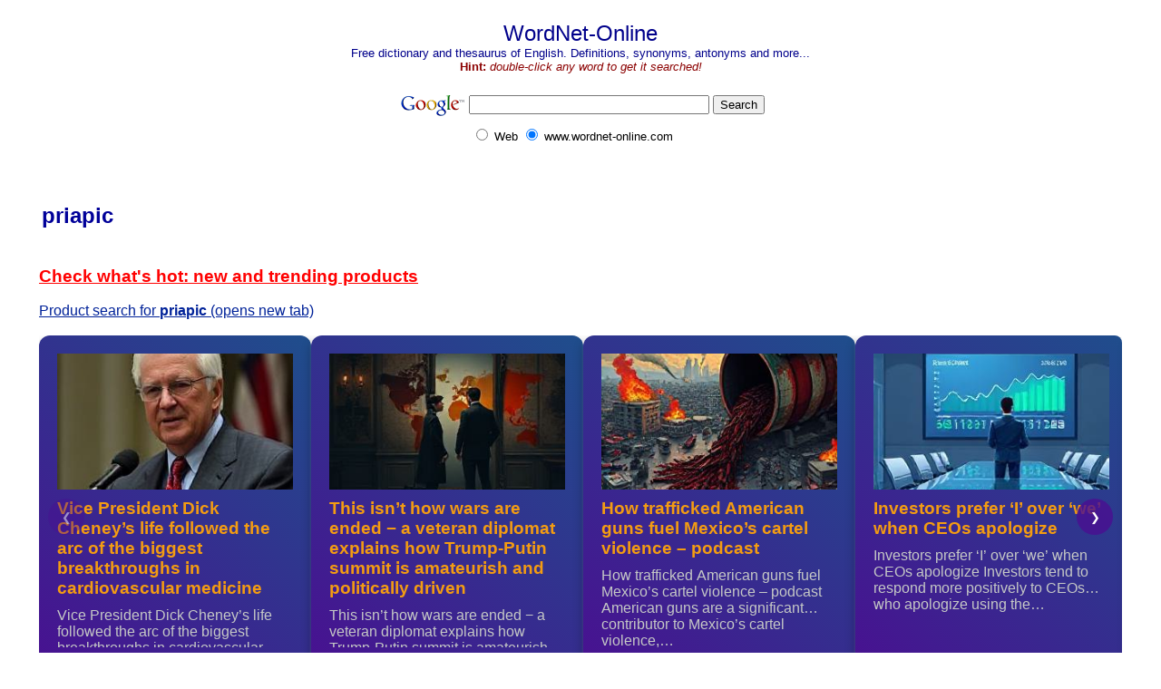

--- FILE ---
content_type: text/html
request_url: http://wordnet-online.com/priapic.shtml
body_size: 11727
content:
<html>
<head>
<meta http-equiv="content-type" content="text/html; charset=iso-8859-1">
<meta name="keywords" content="priapic, WordNet, dictionary, thesaurus, definition">
<meta name="description" content="WordNet-Online dictionary. Definition, thesaurus and related words for 'priapic'. Synonyms, antonyms, hypernyms, hyponyms, meronyms, usage examples, and much more...">
<link rel="Shortcut Icon" href="/favicon.ico">
<title>priapic - definition, thesaurus and related words from WordNet-Online</title>
<link rel="stylesheet" type="text/css" href="/create/wn-o.css">
<script src="/create/wn-o.js" language=javascript></script>
</head>
<body bgcolor="#FFFFFF" link="#002299" vlink="#771177" alink="#000099" text="#330000" ondblclick="wn_go()">
<table width="100%" border="0" height="100%" align="center"><tr><td height="100%" valign="top"> 
<p align="center">
<font face="Arial" size=+2 color=darkblue>WordNet-Online</font><br>
<font size=-1 color=darkblue>Free dictionary and thesaurus of English. Definitions, synonyms, antonyms and more...</font>
<br>
<font size=-1 color=darkred><b>Hint:</b> <i>double-click any word to get it searched!</i></font>

<center>
<!-- SiteSearch Google -->
<form method="get" action="http://www.google.com/custom" target="_top">
<table border="0" bgcolor="#ffffff">
<tr><td nowrap valign="top" align="left" height="32">
<a href="http://www.google.com/">
<img src="http://www.google.com/logos/Logo_25wht.gif" border="0" alt="Google" align="middle"></a>
</td>
<td nowrap>
<input type="hidden" name="domains" value="www.wordnet-online.com">
<label for="sbi" style="display: none">Enter your search terms</label>
<input type="text" name="q" size="31" maxlength="255" value="" id="sbi">
<label for="sbb" style="display: none">Submit search form</label>
<input type="submit" name="sa" value="Search" id="sbb">
</td></tr>
<tr>
<td>&nbsp;</td>
<td nowrap>
<table>
<tr>
<td>
<input type="radio" name="sitesearch" value="" id="ss0">
<label for="ss0" title="Search the Web"><font size="-1" color="#000000">Web</font></label></td>
<td>
<input type="radio" name="sitesearch" value="www.wordnet-online.com" checked id="ss1">
<label for="ss1" title="Search www.wordnet-online.com"><font size="-1" color="#000000">www.wordnet-online.com</font></label></td>
</tr>
</table>
<input type="hidden" name="client" value="pub-6002696896094412">
<input type="hidden" name="forid" value="1">
<input type="hidden" name="channel" value="8048080759">
<input type="hidden" name="ie" value="ISO-8859-1">
<input type="hidden" name="oe" value="ISO-8859-1">
<input type="hidden" name="flav" value="0001">
<input type="hidden" name="sig" value="xqyqipNg7K7XVlbB">
<input type="hidden" name="cof" value="GALT:#008000;GL:1;DIV:#336699;VLC:663399;AH:center;BGC:FFFFFF;LBGC:FFFFFF;ALC:0000FF;LC:0000FF;T:000000;GFNT:0000FF;GIMP:0000FF;LH:49;LW:248;L:http://www.wordnet-online.com/downloads/tray.gif;S:http://www.wordnet-online.com/downloads/;FORID:1">
<input type="hidden" name="hl" value="en">
</td></tr></table>
</form>
<!-- SiteSearch Google -->

</center>

<p></p>

<div id="fb-root"></div>
<script>(function(d, s, id) {
  var js, fjs = d.getElementsByTagName(s)[0];
  if (d.getElementById(id)) {return;}
  js = d.createElement(s); js.id = id;
  js.src = "//connect.facebook.net/en_US/all.js#xfbml=1";
  fjs.parentNode.insertBefore(js, fjs);
}(document, 'script', 'facebook-jssdk'));</script>

<div class="fb-like" data-send="true" data-width="450" data-show-faces="true"></div>

<table border=0><tr><td><h2><span class=termh>priapic</termh></h2></td><td> <table>
<tr><td width=30>&nbsp;</td><td>


</td></tr>
</table>
 </td></tr></table>

<div id="mydiva"> 

</div>


<script>
// Get the parent page URL using document.referrer
var parentURL = window.location.href;
// Extract the words between the last slash and the .shtml extension
var words = parentURL.substring(parentURL.lastIndexOf('/') + 1, parentURL.lastIndexOf('.shtml'));
// Replace the underscores with spaces
words = words.replace(/_/g, ' ');
words2 = words.replace(/ /g, '+');

var element = document.getElementById('mydiva');
// Set or append the HTML code to the DIV
//element.innerHTML += ' | <a target="_blank" href="https://www.amazon.com/gp/search?ie=UTF8&tag=wordonli-20&linkCode=ur2&linkId=08a84ff09ee7f58582914634d1d19eee&camp=1789&creative=9325&keywords=' + words +'">Products for '+ words + '</a>';

var url = 'https://www.amazon.com/s?k=' + words2 + '&crid=8PU21CTAK9DM&sprefix=' + words2 + '%2Caps%2C146&linkCode=ll2&tag=wordonli-20&linkId=c466465349b69aa56cf0b355df98960e&language=en_US&ref_=as_li_ss_tl';

var diva = "";

if (words.length >= 4) 
{
  var s_games_url = "https://amzn.to/4e2IUvi"; // Sexy Games
  var s_beaty_url = "https://amzn.to/3zryAOc"; // Sexy Premium Beaty Products
  var s_prime_url = "https://www.amazon.com/gp/video/primesignup?tag=wordonli-20";// Prime Video Trial

  var links = "";
    
  if (words.substring(0, 4) == "sexy" || words == "bluefilm" || words == "blue film")
  {
      links += '<a target="_blank" href="' + s_games_url + '"><font color="red">&#10084;</font> Sexy Games <font color="red">&#10084;</font></a><br>';
      links += '<a target="_blank" href="' + s_beaty_url + '">&#128132; Sexy Premium Beauty Products &#128132;</a><br>';
  }
  
  if (words.includes("video") || words.includes("vidio") || words.includes("movi") || words.includes("vedeo") || words.includes("vedio") || words == "bluefilm" || words == "blue film")
  {
      links += '<a target="_blank" href="' + s_prime_url + '">&#127909; Prime Video Trial &#127909;</a><br>';
  }

  if (links.length > 0)
  {
      diva += "<font size=+1> Click below!<br>";
      diva += links;
      diva += "</font><br><br>";
  }
}

if (diva == "")
{
   diva = ' <a target="_blank" href="' + url + '">Product search for <b></i>'+ words + '</b></i> (opens new tab)</a><br><br>';
   //diva = ' <a target="_blank" href="https://amzn.to/49mzUQc"><h3><font color="red"> --> Click here for Cyber Monday Deals! up to 92% off</font></h3></a><br><br>';

   //diva = ' <a target="_blank" href="https://amzn.to/3ZNkm3q"><h3><font color="red"> --> Check out top 100 Holiday Limited Deals</font></h3></a>' + diva;  

   diva = ' <a target="_blank" href="https://amzn.to/3CxVjd4"><h3><font color="red"> Check what\'s hot: new and trending products</font></h3></a>' + diva; 
   
}

element.innerHTML += diva;

</script>


        <div class="carousel-wrapper">
            <iframe 
                src="http://www.newswarner.com/wp-content/themes/NewsWarner/embed-carousel.php"
                allow="accelerometer; autoplay; encrypted-media; gyroscope; picture-in-picture"
                allowfullscreen>
            </iframe>
        </div>

<div>
<font size=+1><b>Adjective</b> <span class=term>priapic</span> has 2 senses</font><br>
<ol>
<li><a name=adj_1><span class=term>priapic</span> - overly concerned with masculinity and male sexuality; <span class=cite>"priapic episodes"; "priapic victories"</span><br>
<span class=ant>Antonym:</span><sub> </sub> <a href='female.shtml'>female</a> (indirect, via <a href='androgynous.shtml'>androgynous</a>, <a href='male.shtml'>male</a>)<br>
<span class=ant>Antonym:</span><sub> </sub> <a href='androgynous.shtml'>androgynous</a> (indirect, via <a href='male.shtml'>male</a>, <a href='female.shtml'>female</a>)<br>
<li><a name=adj_2><a href='phallic.shtml'>phallic</a>, <span class=term>priapic</span> - resembling or being a phallus; <span class=cite>"a phallic symbol"; "phallic eroticism"; "priapic figurines"</span><br>
<span class=ant>Antonym:</span><sub> </sub> <a href='female.shtml'>female</a> (indirect, via <a href='androgynous.shtml'>androgynous</a>, <a href='male.shtml'>male</a>)<br>
<span class=ant>Antonym:</span><sub> </sub> <a href='androgynous.shtml'>androgynous</a> (indirect, via <a href='male.shtml'>male</a>, <a href='female.shtml'>female</a>)<br>
</ol>

</td></tr>
<tr><td align="center" valign="bottom"> 
<a href='prhasa.shtml'>prhasa</a> <a href='prhibit.shtml'>prhibit</a> <a href='pri.shtml'>pri</a> <a href='priacanthidae.shtml'>priacanthidae</a> <a href='priacanthus.shtml'>priacanthus</a> <a href='priacanthus_arenatus.shtml'>priacanthus arenatus</a> <a href='prial.shtml'>prial</a> <a href='priam.shtml'>priam</a> <b>priapic</b> <a href='priapic_female.shtml'>priapic female</a> <a href='priapism.shtml'>priapism</a> <a href='priaprism.shtml'>priaprism</a> <a href='priapuism.shtml'>priapuism</a> <a href='priapus.shtml'>priapus</a> <a href='pribary.shtml'>pribary</a> <a href='pribe.shtml'>pribe</a> <a href='price_.shtml'>price-</a><br><br><!--
        <div class="carousel-wrapper">
            <iframe 
                src="http://www.newswarner.com/wp-content/themes/NewsWarner/embed-carousel.php"
                allow="accelerometer; autoplay; encrypted-media; gyroscope; picture-in-picture"
                allowfullscreen>
            </iframe>
        </div>
-->

<table>
<tr><td align="center">

<div id="footerSpo"> 
<!-- default --> 
<i>Sponsored (shop thru our affiliate link to help maintain this site): </i>
<font size=+2>
<div id="mydiv"> 
<a target="_blank" href="https://amzn.to/3sqC67H">Check latest bestsellers</a>
 | 
<a target="_blank" href="https://amzn.to/45lOEvI">New Arrivals in Electronics</a>

</div>
</font>
<br>
<br>
</div>

<script>
// Get the parent page URL using document.referrer
var parentURL = window.location.href;
// Extract the words between the last slash and the .shtml extension
var words = parentURL.substring(parentURL.lastIndexOf('/') + 1, parentURL.lastIndexOf('.shtml'));
// Replace the underscores with spaces
words = words.replace(/_/g, ' ');
words2 = words.replace(/ /g, '+');

var element = document.getElementById('mydiv');
// Set or append the HTML code to the DIV
//element.innerHTML += ' | <a target="_blank" href="https://www.amazon.com/gp/search?ie=UTF8&tag=wordonli-20&linkCode=ur2&linkId=08a84ff09ee7f58582914634d1d19eee&camp=1789&creative=9325&keywords=' + words +'">Products for '+ words + '</a>';

var url = 'https://www.amazon.com/s?k=' + words2 + '&crid=8PU21CTAK9DM&sprefix=' + words2 + '%2Caps%2C146&linkCode=ll2&tag=wordonli-20&linkId=c466465349b69aa56cf0b355df98960e&language=en_US&ref_=as_li_ss_tl';

element.innerHTML += ' | <a target="_blank" href="' + url + '">Product search for <b></i>'+ words + '</b></i></a>';

</script>


</td></tr>
  <tr>
    <td valign="bottom" align="center"> 
    <font color=darkblue><b>WordNet-Online</b></font><br>
<font size=-1>
<a href="/">Home</a> | 
<a href="/downloads/">Free dictionary software</a> | 
<a href="/copyright.txt">Copyright notice</a> |
<a href="/contact-us/">Contact us</a> |
<!--
<a href="http://www.control-f.com/">Network & desktop search</a> |
<a href="http://www.searchmynetwork.com/">Search My Network</a> |
<a href="http://www.ihsoftware.net/">LAN Find</a> |
<a href="http://www.024h.com/">Reminder software</a> |
<a href="http://www.luckydownloads.com/">Software downloads</a> |
-->
<a href="http://www.wordnet-online.com/">WordNet dictionary</a> |
<a href="http://www.automotivethesaurus.com/">Automotive thesaurus</a> |
<a href="http://www.newswarner.com/">News Warner</a> 
<!-- | <a href="http://www.lucky-one.com/al/CV.html">CV</a> -->
</font>
</td></tr>
</table>
<script src="http://www.google-analytics.com/urchin.js" type="text/javascript">
</script>
<script type="text/javascript">
_uacct = "UA-453358-2";
urchinTracker();
</script>


</td></tr>
</table>
</body>
</html>


--- FILE ---
content_type: text/html; charset=utf-8
request_url: http://www.newswarner.com/wp-content/themes/NewsWarner/embed-carousel.php
body_size: 10824
content:
<!DOCTYPE html>
<html>
<head>
    <meta charset="UTF-8">
    <meta name="viewport" content="width=device-width, initial-scale=1.0">
    <link rel="stylesheet" href="http://www.newswarner.com/wp-content/themes/NewsWarner/css/style.css">
    <link rel="stylesheet" href="http://www.newswarner.com/wp-content/themes/NewsWarner/css/embed-carousel.css">
</head>
<body class="embed-carousel">
    <div class="carousel-container">
        <button class="carousel-button prev">❮</button>
        <div class="carousel">
                                <div class="article-tile">
                                                    <img src="http://www.newswarner.com/wp-content/uploads/2025/11/e3f60ce2293f795f5bac9e36bc180571.image_prompt.jpg" alt="Vice President Dick Cheney’s life followed the arc of the biggest breakthroughs in cardiovascular medicine">
                                                <h3>Vice President Dick Cheney’s life followed the arc of the biggest breakthroughs in cardiovascular medicine</h3>
                        <p>Vice President Dick Cheney’s life followed the arc of the biggest breakthroughs in cardiovascular medicine Vice President Dick Cheney&#8217;s life&hellip;</p>
                                                <p class="category">
                            🏥 Health                        </p>
                        <a href="http://www.newswarner.com/2025/11/23/vice-president-dick-cheneys-life-followed-the-arc-of-the-biggest-breakthroughs-in-cardiovascular-medicine/" target="_blank"></a>
                    </div>
                                    <div class="article-tile">
                                                    <img src="http://www.newswarner.com/wp-content/uploads/2025/08/e7e0a556ac7385a5943251d657be46d3.image_prompt.jpg" alt="This isn’t how wars are ended − a veteran diplomat explains how Trump-Putin summit is amateurish and politically driven">
                                                <h3>This isn’t how wars are ended − a veteran diplomat explains how Trump-Putin summit is amateurish and politically driven</h3>
                        <p>This isn’t how wars are ended − a veteran diplomat explains how Trump-Putin summit is amateurish and politically driven U.S.&hellip;</p>
                                                <p class="category">
                            🏛️ Politics                        </p>
                        <a href="http://www.newswarner.com/2025/08/16/this-isnt-how-wars-are-ended-%e2%88%92-a-veteran-diplomat-explains-how-trump-putin-summit-is-amateurish-and-politically-driven/" target="_blank"></a>
                    </div>
                                    <div class="article-tile">
                                                    <img src="http://www.newswarner.com/wp-content/uploads/2025/05/7a9ad760c6fbab292cd943d30b5fafc6.image_prompt.jpg" alt="How trafficked American guns fuel Mexico’s cartel violence – podcast">
                                                <h3>How trafficked American guns fuel Mexico’s cartel violence – podcast</h3>
                        <p>How trafficked American guns fuel Mexico’s cartel violence – podcast American guns are a significant contributor to Mexico&#8217;s cartel violence,&hellip;</p>
                                                <p class="category">
                            📰 News                        </p>
                        <a href="http://www.newswarner.com/2025/05/29/how-trafficked-american-guns-fuel-mexicos-cartel-violence-podcast/" target="_blank"></a>
                    </div>
                                    <div class="article-tile">
                                                    <img src="http://www.newswarner.com/wp-content/uploads/2025/11/8db2fc6c2cfb840dc37ccc3a2de01261.image_prompt.jpg" alt="Investors prefer ‘I’ over ‘we’ when CEOs apologize">
                                                <h3>Investors prefer ‘I’ over ‘we’ when CEOs apologize</h3>
                        <p>Investors prefer ‘I’ over ‘we’ when CEOs apologize Investors tend to respond more positively to CEOs who apologize using the&hellip;</p>
                                                <p class="category">
                            📰 News                        </p>
                        <a href="http://www.newswarner.com/2025/11/08/investors-prefer-i-over-we-when-ceos-apologize/" target="_blank"></a>
                    </div>
                                    <div class="article-tile">
                                                    <img src="http://www.newswarner.com/wp-content/uploads/2025/06/cd46a6882805646658d911240d89f146.image_prompt.jpg" alt="Trade in a mythical fish is threatening real species of rays that are rare and at risk">
                                                <h3>Trade in a mythical fish is threatening real species of rays that are rare and at risk</h3>
                        <p>Trade in a mythical fish is threatening real species of rays that are rare and at risk The trade in&hellip;</p>
                                                <p class="category">
                            🔬 Science                        </p>
                        <a href="http://www.newswarner.com/2025/06/21/trade-in-a-mythical-fish-is-threatening-real-species-of-rays-that-are-rare-and-at-risk/" target="_blank"></a>
                    </div>
                                    <div class="article-tile">
                                                    <img src="http://www.newswarner.com/wp-content/uploads/2025/06/9c32265ba0da6a993aa20aa4b36ed0e0.image_prompt.jpg" alt="‘The Eternal Queen of Asian Pop’ sings one last encore from beyond the grave">
                                                <h3>‘The Eternal Queen of Asian Pop’ sings one last encore from beyond the grave</h3>
                        <p>‘The Eternal Queen of Asian Pop’ sings one last encore from beyond the grave Teresa Teng, known as the &#8220;Eternal&hellip;</p>
                                                <p class="category">
                            🎭 Entertainment                        </p>
                        <a href="http://www.newswarner.com/2025/06/08/the-eternal-queen-of-asian-pop-sings-one-last-encore-from-beyond-the-grave/" target="_blank"></a>
                    </div>
                                    <div class="article-tile">
                                                    <img src="http://www.newswarner.com/wp-content/uploads/2025/10/1169079b90e4114e9d19e82ccbff5779.image_prompt.jpg" alt="Voters lose when maps get redrawn before every election instead of once a decade − a trend started in Texas, moving to California and likely spreading across the country">
                                                <h3>Voters lose when maps get redrawn before every election instead of once a decade − a trend started in Texas, moving to California and likely spreading across the country</h3>
                        <p>Voters lose when maps get redrawn before every election instead of once a decade − a trend started in Texas,&hellip;</p>
                                                <p class="category">
                            🏛️ Politics                        </p>
                        <a href="http://www.newswarner.com/2025/10/30/voters-lose-when-maps-get-redrawn-before-every-election-instead-of-once-a-decade-%e2%88%92-a-trend-started-in-texas-moving-to-california-and-likely-spreading-across-the-country/" target="_blank"></a>
                    </div>
                                    <div class="article-tile">
                                                    <img src="http://www.newswarner.com/wp-content/uploads/2025/10/c6edfaae8d26bb2297da25e0d5120903.image_prompt.jpg" alt="Can an AI chatbot make a good therapist?">
                                                <h3>Can an AI chatbot make a good therapist?</h3>
                        <p>Can an AI chatbot make a good therapist? AI chatbots have made significant progress in recent years and can be&hellip;</p>
                                                <p class="category">
                            💻 Technology                        </p>
                        <a href="http://www.newswarner.com/2025/10/20/can-an-ai-chatbot-make-a-good-therapist/" target="_blank"></a>
                    </div>
                                    <div class="article-tile">
                                                    <img src="http://www.newswarner.com/wp-content/uploads/2025/04/e2ea63b8bf4320be6e97dc95f75ae709.image_prompt.jpg" alt="Surge pricing, the scourge of ridehailing, is evolving for the robotaxi era">
                                                <h3>Surge pricing, the scourge of ridehailing, is evolving for the robotaxi era</h3>
                        <p>Surge pricing, the scourge of ridehailing, is evolving for the robotaxi era Surge pricing, a common frustration for ridehailing users,&hellip;</p>
                                                <p class="category">
                            📰 News                        </p>
                        <a href="http://www.newswarner.com/2025/04/19/surge-pricing-the-scourge-of-ridehailing-is-evolving-for-the-robotaxi-era/" target="_blank"></a>
                    </div>
                                    <div class="article-tile">
                                                    <img src="http://www.newswarner.com/wp-content/uploads/2025/04/7ae2260b9f538b85098cd08d518b51d6.image_prompt.jpg" alt="Here are our favorite deals from Amazon’s annual gaming sale">
                                                <h3>Here are our favorite deals from Amazon’s annual gaming sale</h3>
                        <p>Here are our favorite deals from Amazon’s annual gaming sale Amazon&#8217;s annual Gaming Week sale offers various deals on gaming&hellip;</p>
                                                <p class="category">
                            💻 Technology                        </p>
                        <a href="http://www.newswarner.com/2025/04/30/here-are-our-favorite-deals-from-amazons-annual-gaming-sale/" target="_blank"></a>
                    </div>
                        </div>
        <button class="carousel-button next">❯</button>
    </div>
    <script src="http://www.newswarner.com/wp-content/themes/NewsWarner/js/embed-carousel.js"></script>
</body>
</html>


--- FILE ---
content_type: application/javascript
request_url: http://wordnet-online.com/create/wn-o.js
body_size: 4038
content:
  
    (function(c,l,a,r,i,t,y){
        c[a]=c[a]||function(){(c[a].q=c[a].q||[]).push(arguments)};
        t=l.createElement(r);t.async=1;t.src="https://www.clarity.ms/tag/"+i;
        y=l.getElementsByTagName(r)[0];y.parentNode.insertBefore(t,y);
    })(window, document, "clarity", "script", "q6tzvgozs4");

var skip = 0;

function wn_go() 
{
  if (skip) 
  {
     skip = 0
     return
  }
  
  if (navigator.appName == 'Microsoft Internet Explorer') 
  {
    sel = document.selection.createRange();
    if(document.selection.type == 'Text' && sel.text != '') 
    {
      document.selection.empty();
      goto_selection(sel.text);
    }
  }
  else
  {
    goto_selection(document.getSelection());
  }
}

function goto_selection(word) 
{
   while (word.substr(word.length - 1, 1)==' ') 
	 word = word.substr(0, word.length-1)
   while (word.substr(0,1)==' ') 
	 word=word.substr(1)
   if (word != '') 
   {
      document.location = "/" + word + '.shtml';
   }
}

function wn_search()
{
 keywords=document.forms["search1"].elements["text"].value;
 keywords=keywords.replace(/"/gi,'/');
 keywords=keywords.replace(/^\//gi,'');
 keywords=keywords.replace(/\/$/gi,'');
 keywords=keywords.replace(/\/ | \//gi,'/');
 keywords=keywords.replace(/\/{2}/gi,'/');
 keywords=keywords.replace(/ /gi,'_');
 keywords=keywords.replace(/\./gi,'_');
 keywords=keywords.replace(/__/gi,'_');
 keywords=keywords.replace(/_*$/gi,'');
 keywords=keywords.replace(/^_*/gi,'');
 keywords=keywords.toLowerCase();
 if (keywords!='')
 {
	document.location='/'+keywords+'.shtml';
 }
}

if (!document.querySelector('meta[name="viewport"]')) {
    const meta = document.createElement('meta');
    meta.name = 'viewport';
    meta.content = 'width=device-width, initial-scale=0.8';
    document.head.appendChild(meta);
}


document.addEventListener("DOMContentLoaded", function () {
    // Ensure the viewport meta tag is present for responsiveness
    if (!document.querySelector('meta[name="viewport"]')) {
        const meta = document.createElement('meta');
        meta.name = 'viewport';
        meta.content = 'width=device-width, initial-scale=0.8';
        document.head.appendChild(meta);
    }

    // Dynamically apply responsive styles to the carousel
    const style = document.createElement('style');
    style.textContent = `
        .carousel-wrapper {
            position: relative;
            padding-bottom: 400px; /* Aspect ratio: 2.5:1 */
            height: 0;
            overflow: hidden;
            margin-bottom: 40px;
        }
        
        .carousel-wrapper iframe {
            position: absolute;
            top: 0;
            left: 0;
            width: 100%;
            height: 100%;
            border: none;
            border-radius: 8px;
            box-shadow: 0 4px 8px rgba(0,0,0,0.1);
        }

        @media (max-width: 768px) {
            .carousel-wrapper {
                padding-bottom: 400px; /* Adjust aspect ratio for smaller screens */
            }
        }

        @media (max-width: 480px) {
            .carousel-wrapper {
                padding-bottom: 400px; /* Further adjust aspect ratio */
            }
        }
    `;
    document.head.appendChild(style);

    // Ensure all iframes inside .carousel-wrapper are responsive
    const carousels = document.querySelectorAll('.carousel-wrapper iframe');
    carousels.forEach(iframe => {
        iframe.style.width = '100%';
        iframe.style.height = '100%';
        iframe.style.border = 'none';
        iframe.style.borderRadius = '8px';
        iframe.style.boxShadow = '0 4px 8px rgba(0,0,0,0.1)';
    });

    // Dynamically wrap content in a container if needed
    const wrappers = document.querySelectorAll('.carousel-wrapper');
    wrappers.forEach(wrapper => {
        if (!wrapper.classList.contains('responsive')) {
            wrapper.classList.add('responsive');
        }
    });
});

